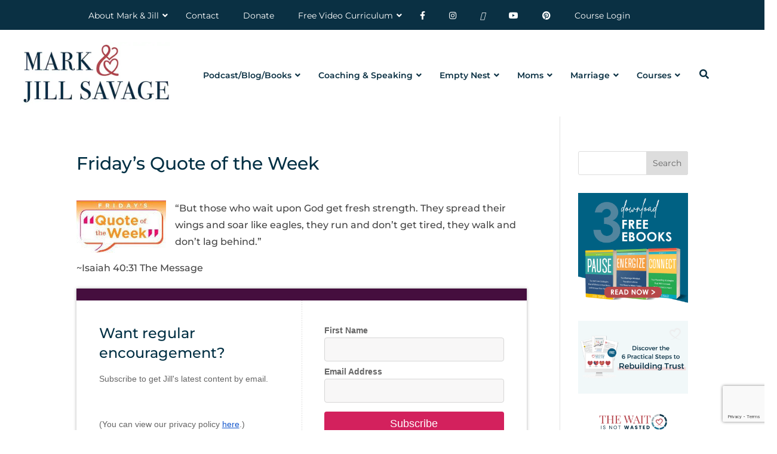

--- FILE ---
content_type: text/html; charset=utf-8
request_url: https://www.google.com/recaptcha/api2/anchor?ar=1&k=6LcibRkUAAAAAPja1nU7BgtXEF_GG3kfsaExbAlm&co=aHR0cHM6Ly9qaWxsc2F2YWdlLm9yZzo0NDM.&hl=en&v=7gg7H51Q-naNfhmCP3_R47ho&size=invisible&anchor-ms=20000&execute-ms=30000&cb=u9jp3dvwf0u9
body_size: 48837
content:
<!DOCTYPE HTML><html dir="ltr" lang="en"><head><meta http-equiv="Content-Type" content="text/html; charset=UTF-8">
<meta http-equiv="X-UA-Compatible" content="IE=edge">
<title>reCAPTCHA</title>
<style type="text/css">
/* cyrillic-ext */
@font-face {
  font-family: 'Roboto';
  font-style: normal;
  font-weight: 400;
  font-stretch: 100%;
  src: url(//fonts.gstatic.com/s/roboto/v48/KFO7CnqEu92Fr1ME7kSn66aGLdTylUAMa3GUBHMdazTgWw.woff2) format('woff2');
  unicode-range: U+0460-052F, U+1C80-1C8A, U+20B4, U+2DE0-2DFF, U+A640-A69F, U+FE2E-FE2F;
}
/* cyrillic */
@font-face {
  font-family: 'Roboto';
  font-style: normal;
  font-weight: 400;
  font-stretch: 100%;
  src: url(//fonts.gstatic.com/s/roboto/v48/KFO7CnqEu92Fr1ME7kSn66aGLdTylUAMa3iUBHMdazTgWw.woff2) format('woff2');
  unicode-range: U+0301, U+0400-045F, U+0490-0491, U+04B0-04B1, U+2116;
}
/* greek-ext */
@font-face {
  font-family: 'Roboto';
  font-style: normal;
  font-weight: 400;
  font-stretch: 100%;
  src: url(//fonts.gstatic.com/s/roboto/v48/KFO7CnqEu92Fr1ME7kSn66aGLdTylUAMa3CUBHMdazTgWw.woff2) format('woff2');
  unicode-range: U+1F00-1FFF;
}
/* greek */
@font-face {
  font-family: 'Roboto';
  font-style: normal;
  font-weight: 400;
  font-stretch: 100%;
  src: url(//fonts.gstatic.com/s/roboto/v48/KFO7CnqEu92Fr1ME7kSn66aGLdTylUAMa3-UBHMdazTgWw.woff2) format('woff2');
  unicode-range: U+0370-0377, U+037A-037F, U+0384-038A, U+038C, U+038E-03A1, U+03A3-03FF;
}
/* math */
@font-face {
  font-family: 'Roboto';
  font-style: normal;
  font-weight: 400;
  font-stretch: 100%;
  src: url(//fonts.gstatic.com/s/roboto/v48/KFO7CnqEu92Fr1ME7kSn66aGLdTylUAMawCUBHMdazTgWw.woff2) format('woff2');
  unicode-range: U+0302-0303, U+0305, U+0307-0308, U+0310, U+0312, U+0315, U+031A, U+0326-0327, U+032C, U+032F-0330, U+0332-0333, U+0338, U+033A, U+0346, U+034D, U+0391-03A1, U+03A3-03A9, U+03B1-03C9, U+03D1, U+03D5-03D6, U+03F0-03F1, U+03F4-03F5, U+2016-2017, U+2034-2038, U+203C, U+2040, U+2043, U+2047, U+2050, U+2057, U+205F, U+2070-2071, U+2074-208E, U+2090-209C, U+20D0-20DC, U+20E1, U+20E5-20EF, U+2100-2112, U+2114-2115, U+2117-2121, U+2123-214F, U+2190, U+2192, U+2194-21AE, U+21B0-21E5, U+21F1-21F2, U+21F4-2211, U+2213-2214, U+2216-22FF, U+2308-230B, U+2310, U+2319, U+231C-2321, U+2336-237A, U+237C, U+2395, U+239B-23B7, U+23D0, U+23DC-23E1, U+2474-2475, U+25AF, U+25B3, U+25B7, U+25BD, U+25C1, U+25CA, U+25CC, U+25FB, U+266D-266F, U+27C0-27FF, U+2900-2AFF, U+2B0E-2B11, U+2B30-2B4C, U+2BFE, U+3030, U+FF5B, U+FF5D, U+1D400-1D7FF, U+1EE00-1EEFF;
}
/* symbols */
@font-face {
  font-family: 'Roboto';
  font-style: normal;
  font-weight: 400;
  font-stretch: 100%;
  src: url(//fonts.gstatic.com/s/roboto/v48/KFO7CnqEu92Fr1ME7kSn66aGLdTylUAMaxKUBHMdazTgWw.woff2) format('woff2');
  unicode-range: U+0001-000C, U+000E-001F, U+007F-009F, U+20DD-20E0, U+20E2-20E4, U+2150-218F, U+2190, U+2192, U+2194-2199, U+21AF, U+21E6-21F0, U+21F3, U+2218-2219, U+2299, U+22C4-22C6, U+2300-243F, U+2440-244A, U+2460-24FF, U+25A0-27BF, U+2800-28FF, U+2921-2922, U+2981, U+29BF, U+29EB, U+2B00-2BFF, U+4DC0-4DFF, U+FFF9-FFFB, U+10140-1018E, U+10190-1019C, U+101A0, U+101D0-101FD, U+102E0-102FB, U+10E60-10E7E, U+1D2C0-1D2D3, U+1D2E0-1D37F, U+1F000-1F0FF, U+1F100-1F1AD, U+1F1E6-1F1FF, U+1F30D-1F30F, U+1F315, U+1F31C, U+1F31E, U+1F320-1F32C, U+1F336, U+1F378, U+1F37D, U+1F382, U+1F393-1F39F, U+1F3A7-1F3A8, U+1F3AC-1F3AF, U+1F3C2, U+1F3C4-1F3C6, U+1F3CA-1F3CE, U+1F3D4-1F3E0, U+1F3ED, U+1F3F1-1F3F3, U+1F3F5-1F3F7, U+1F408, U+1F415, U+1F41F, U+1F426, U+1F43F, U+1F441-1F442, U+1F444, U+1F446-1F449, U+1F44C-1F44E, U+1F453, U+1F46A, U+1F47D, U+1F4A3, U+1F4B0, U+1F4B3, U+1F4B9, U+1F4BB, U+1F4BF, U+1F4C8-1F4CB, U+1F4D6, U+1F4DA, U+1F4DF, U+1F4E3-1F4E6, U+1F4EA-1F4ED, U+1F4F7, U+1F4F9-1F4FB, U+1F4FD-1F4FE, U+1F503, U+1F507-1F50B, U+1F50D, U+1F512-1F513, U+1F53E-1F54A, U+1F54F-1F5FA, U+1F610, U+1F650-1F67F, U+1F687, U+1F68D, U+1F691, U+1F694, U+1F698, U+1F6AD, U+1F6B2, U+1F6B9-1F6BA, U+1F6BC, U+1F6C6-1F6CF, U+1F6D3-1F6D7, U+1F6E0-1F6EA, U+1F6F0-1F6F3, U+1F6F7-1F6FC, U+1F700-1F7FF, U+1F800-1F80B, U+1F810-1F847, U+1F850-1F859, U+1F860-1F887, U+1F890-1F8AD, U+1F8B0-1F8BB, U+1F8C0-1F8C1, U+1F900-1F90B, U+1F93B, U+1F946, U+1F984, U+1F996, U+1F9E9, U+1FA00-1FA6F, U+1FA70-1FA7C, U+1FA80-1FA89, U+1FA8F-1FAC6, U+1FACE-1FADC, U+1FADF-1FAE9, U+1FAF0-1FAF8, U+1FB00-1FBFF;
}
/* vietnamese */
@font-face {
  font-family: 'Roboto';
  font-style: normal;
  font-weight: 400;
  font-stretch: 100%;
  src: url(//fonts.gstatic.com/s/roboto/v48/KFO7CnqEu92Fr1ME7kSn66aGLdTylUAMa3OUBHMdazTgWw.woff2) format('woff2');
  unicode-range: U+0102-0103, U+0110-0111, U+0128-0129, U+0168-0169, U+01A0-01A1, U+01AF-01B0, U+0300-0301, U+0303-0304, U+0308-0309, U+0323, U+0329, U+1EA0-1EF9, U+20AB;
}
/* latin-ext */
@font-face {
  font-family: 'Roboto';
  font-style: normal;
  font-weight: 400;
  font-stretch: 100%;
  src: url(//fonts.gstatic.com/s/roboto/v48/KFO7CnqEu92Fr1ME7kSn66aGLdTylUAMa3KUBHMdazTgWw.woff2) format('woff2');
  unicode-range: U+0100-02BA, U+02BD-02C5, U+02C7-02CC, U+02CE-02D7, U+02DD-02FF, U+0304, U+0308, U+0329, U+1D00-1DBF, U+1E00-1E9F, U+1EF2-1EFF, U+2020, U+20A0-20AB, U+20AD-20C0, U+2113, U+2C60-2C7F, U+A720-A7FF;
}
/* latin */
@font-face {
  font-family: 'Roboto';
  font-style: normal;
  font-weight: 400;
  font-stretch: 100%;
  src: url(//fonts.gstatic.com/s/roboto/v48/KFO7CnqEu92Fr1ME7kSn66aGLdTylUAMa3yUBHMdazQ.woff2) format('woff2');
  unicode-range: U+0000-00FF, U+0131, U+0152-0153, U+02BB-02BC, U+02C6, U+02DA, U+02DC, U+0304, U+0308, U+0329, U+2000-206F, U+20AC, U+2122, U+2191, U+2193, U+2212, U+2215, U+FEFF, U+FFFD;
}
/* cyrillic-ext */
@font-face {
  font-family: 'Roboto';
  font-style: normal;
  font-weight: 500;
  font-stretch: 100%;
  src: url(//fonts.gstatic.com/s/roboto/v48/KFO7CnqEu92Fr1ME7kSn66aGLdTylUAMa3GUBHMdazTgWw.woff2) format('woff2');
  unicode-range: U+0460-052F, U+1C80-1C8A, U+20B4, U+2DE0-2DFF, U+A640-A69F, U+FE2E-FE2F;
}
/* cyrillic */
@font-face {
  font-family: 'Roboto';
  font-style: normal;
  font-weight: 500;
  font-stretch: 100%;
  src: url(//fonts.gstatic.com/s/roboto/v48/KFO7CnqEu92Fr1ME7kSn66aGLdTylUAMa3iUBHMdazTgWw.woff2) format('woff2');
  unicode-range: U+0301, U+0400-045F, U+0490-0491, U+04B0-04B1, U+2116;
}
/* greek-ext */
@font-face {
  font-family: 'Roboto';
  font-style: normal;
  font-weight: 500;
  font-stretch: 100%;
  src: url(//fonts.gstatic.com/s/roboto/v48/KFO7CnqEu92Fr1ME7kSn66aGLdTylUAMa3CUBHMdazTgWw.woff2) format('woff2');
  unicode-range: U+1F00-1FFF;
}
/* greek */
@font-face {
  font-family: 'Roboto';
  font-style: normal;
  font-weight: 500;
  font-stretch: 100%;
  src: url(//fonts.gstatic.com/s/roboto/v48/KFO7CnqEu92Fr1ME7kSn66aGLdTylUAMa3-UBHMdazTgWw.woff2) format('woff2');
  unicode-range: U+0370-0377, U+037A-037F, U+0384-038A, U+038C, U+038E-03A1, U+03A3-03FF;
}
/* math */
@font-face {
  font-family: 'Roboto';
  font-style: normal;
  font-weight: 500;
  font-stretch: 100%;
  src: url(//fonts.gstatic.com/s/roboto/v48/KFO7CnqEu92Fr1ME7kSn66aGLdTylUAMawCUBHMdazTgWw.woff2) format('woff2');
  unicode-range: U+0302-0303, U+0305, U+0307-0308, U+0310, U+0312, U+0315, U+031A, U+0326-0327, U+032C, U+032F-0330, U+0332-0333, U+0338, U+033A, U+0346, U+034D, U+0391-03A1, U+03A3-03A9, U+03B1-03C9, U+03D1, U+03D5-03D6, U+03F0-03F1, U+03F4-03F5, U+2016-2017, U+2034-2038, U+203C, U+2040, U+2043, U+2047, U+2050, U+2057, U+205F, U+2070-2071, U+2074-208E, U+2090-209C, U+20D0-20DC, U+20E1, U+20E5-20EF, U+2100-2112, U+2114-2115, U+2117-2121, U+2123-214F, U+2190, U+2192, U+2194-21AE, U+21B0-21E5, U+21F1-21F2, U+21F4-2211, U+2213-2214, U+2216-22FF, U+2308-230B, U+2310, U+2319, U+231C-2321, U+2336-237A, U+237C, U+2395, U+239B-23B7, U+23D0, U+23DC-23E1, U+2474-2475, U+25AF, U+25B3, U+25B7, U+25BD, U+25C1, U+25CA, U+25CC, U+25FB, U+266D-266F, U+27C0-27FF, U+2900-2AFF, U+2B0E-2B11, U+2B30-2B4C, U+2BFE, U+3030, U+FF5B, U+FF5D, U+1D400-1D7FF, U+1EE00-1EEFF;
}
/* symbols */
@font-face {
  font-family: 'Roboto';
  font-style: normal;
  font-weight: 500;
  font-stretch: 100%;
  src: url(//fonts.gstatic.com/s/roboto/v48/KFO7CnqEu92Fr1ME7kSn66aGLdTylUAMaxKUBHMdazTgWw.woff2) format('woff2');
  unicode-range: U+0001-000C, U+000E-001F, U+007F-009F, U+20DD-20E0, U+20E2-20E4, U+2150-218F, U+2190, U+2192, U+2194-2199, U+21AF, U+21E6-21F0, U+21F3, U+2218-2219, U+2299, U+22C4-22C6, U+2300-243F, U+2440-244A, U+2460-24FF, U+25A0-27BF, U+2800-28FF, U+2921-2922, U+2981, U+29BF, U+29EB, U+2B00-2BFF, U+4DC0-4DFF, U+FFF9-FFFB, U+10140-1018E, U+10190-1019C, U+101A0, U+101D0-101FD, U+102E0-102FB, U+10E60-10E7E, U+1D2C0-1D2D3, U+1D2E0-1D37F, U+1F000-1F0FF, U+1F100-1F1AD, U+1F1E6-1F1FF, U+1F30D-1F30F, U+1F315, U+1F31C, U+1F31E, U+1F320-1F32C, U+1F336, U+1F378, U+1F37D, U+1F382, U+1F393-1F39F, U+1F3A7-1F3A8, U+1F3AC-1F3AF, U+1F3C2, U+1F3C4-1F3C6, U+1F3CA-1F3CE, U+1F3D4-1F3E0, U+1F3ED, U+1F3F1-1F3F3, U+1F3F5-1F3F7, U+1F408, U+1F415, U+1F41F, U+1F426, U+1F43F, U+1F441-1F442, U+1F444, U+1F446-1F449, U+1F44C-1F44E, U+1F453, U+1F46A, U+1F47D, U+1F4A3, U+1F4B0, U+1F4B3, U+1F4B9, U+1F4BB, U+1F4BF, U+1F4C8-1F4CB, U+1F4D6, U+1F4DA, U+1F4DF, U+1F4E3-1F4E6, U+1F4EA-1F4ED, U+1F4F7, U+1F4F9-1F4FB, U+1F4FD-1F4FE, U+1F503, U+1F507-1F50B, U+1F50D, U+1F512-1F513, U+1F53E-1F54A, U+1F54F-1F5FA, U+1F610, U+1F650-1F67F, U+1F687, U+1F68D, U+1F691, U+1F694, U+1F698, U+1F6AD, U+1F6B2, U+1F6B9-1F6BA, U+1F6BC, U+1F6C6-1F6CF, U+1F6D3-1F6D7, U+1F6E0-1F6EA, U+1F6F0-1F6F3, U+1F6F7-1F6FC, U+1F700-1F7FF, U+1F800-1F80B, U+1F810-1F847, U+1F850-1F859, U+1F860-1F887, U+1F890-1F8AD, U+1F8B0-1F8BB, U+1F8C0-1F8C1, U+1F900-1F90B, U+1F93B, U+1F946, U+1F984, U+1F996, U+1F9E9, U+1FA00-1FA6F, U+1FA70-1FA7C, U+1FA80-1FA89, U+1FA8F-1FAC6, U+1FACE-1FADC, U+1FADF-1FAE9, U+1FAF0-1FAF8, U+1FB00-1FBFF;
}
/* vietnamese */
@font-face {
  font-family: 'Roboto';
  font-style: normal;
  font-weight: 500;
  font-stretch: 100%;
  src: url(//fonts.gstatic.com/s/roboto/v48/KFO7CnqEu92Fr1ME7kSn66aGLdTylUAMa3OUBHMdazTgWw.woff2) format('woff2');
  unicode-range: U+0102-0103, U+0110-0111, U+0128-0129, U+0168-0169, U+01A0-01A1, U+01AF-01B0, U+0300-0301, U+0303-0304, U+0308-0309, U+0323, U+0329, U+1EA0-1EF9, U+20AB;
}
/* latin-ext */
@font-face {
  font-family: 'Roboto';
  font-style: normal;
  font-weight: 500;
  font-stretch: 100%;
  src: url(//fonts.gstatic.com/s/roboto/v48/KFO7CnqEu92Fr1ME7kSn66aGLdTylUAMa3KUBHMdazTgWw.woff2) format('woff2');
  unicode-range: U+0100-02BA, U+02BD-02C5, U+02C7-02CC, U+02CE-02D7, U+02DD-02FF, U+0304, U+0308, U+0329, U+1D00-1DBF, U+1E00-1E9F, U+1EF2-1EFF, U+2020, U+20A0-20AB, U+20AD-20C0, U+2113, U+2C60-2C7F, U+A720-A7FF;
}
/* latin */
@font-face {
  font-family: 'Roboto';
  font-style: normal;
  font-weight: 500;
  font-stretch: 100%;
  src: url(//fonts.gstatic.com/s/roboto/v48/KFO7CnqEu92Fr1ME7kSn66aGLdTylUAMa3yUBHMdazQ.woff2) format('woff2');
  unicode-range: U+0000-00FF, U+0131, U+0152-0153, U+02BB-02BC, U+02C6, U+02DA, U+02DC, U+0304, U+0308, U+0329, U+2000-206F, U+20AC, U+2122, U+2191, U+2193, U+2212, U+2215, U+FEFF, U+FFFD;
}
/* cyrillic-ext */
@font-face {
  font-family: 'Roboto';
  font-style: normal;
  font-weight: 900;
  font-stretch: 100%;
  src: url(//fonts.gstatic.com/s/roboto/v48/KFO7CnqEu92Fr1ME7kSn66aGLdTylUAMa3GUBHMdazTgWw.woff2) format('woff2');
  unicode-range: U+0460-052F, U+1C80-1C8A, U+20B4, U+2DE0-2DFF, U+A640-A69F, U+FE2E-FE2F;
}
/* cyrillic */
@font-face {
  font-family: 'Roboto';
  font-style: normal;
  font-weight: 900;
  font-stretch: 100%;
  src: url(//fonts.gstatic.com/s/roboto/v48/KFO7CnqEu92Fr1ME7kSn66aGLdTylUAMa3iUBHMdazTgWw.woff2) format('woff2');
  unicode-range: U+0301, U+0400-045F, U+0490-0491, U+04B0-04B1, U+2116;
}
/* greek-ext */
@font-face {
  font-family: 'Roboto';
  font-style: normal;
  font-weight: 900;
  font-stretch: 100%;
  src: url(//fonts.gstatic.com/s/roboto/v48/KFO7CnqEu92Fr1ME7kSn66aGLdTylUAMa3CUBHMdazTgWw.woff2) format('woff2');
  unicode-range: U+1F00-1FFF;
}
/* greek */
@font-face {
  font-family: 'Roboto';
  font-style: normal;
  font-weight: 900;
  font-stretch: 100%;
  src: url(//fonts.gstatic.com/s/roboto/v48/KFO7CnqEu92Fr1ME7kSn66aGLdTylUAMa3-UBHMdazTgWw.woff2) format('woff2');
  unicode-range: U+0370-0377, U+037A-037F, U+0384-038A, U+038C, U+038E-03A1, U+03A3-03FF;
}
/* math */
@font-face {
  font-family: 'Roboto';
  font-style: normal;
  font-weight: 900;
  font-stretch: 100%;
  src: url(//fonts.gstatic.com/s/roboto/v48/KFO7CnqEu92Fr1ME7kSn66aGLdTylUAMawCUBHMdazTgWw.woff2) format('woff2');
  unicode-range: U+0302-0303, U+0305, U+0307-0308, U+0310, U+0312, U+0315, U+031A, U+0326-0327, U+032C, U+032F-0330, U+0332-0333, U+0338, U+033A, U+0346, U+034D, U+0391-03A1, U+03A3-03A9, U+03B1-03C9, U+03D1, U+03D5-03D6, U+03F0-03F1, U+03F4-03F5, U+2016-2017, U+2034-2038, U+203C, U+2040, U+2043, U+2047, U+2050, U+2057, U+205F, U+2070-2071, U+2074-208E, U+2090-209C, U+20D0-20DC, U+20E1, U+20E5-20EF, U+2100-2112, U+2114-2115, U+2117-2121, U+2123-214F, U+2190, U+2192, U+2194-21AE, U+21B0-21E5, U+21F1-21F2, U+21F4-2211, U+2213-2214, U+2216-22FF, U+2308-230B, U+2310, U+2319, U+231C-2321, U+2336-237A, U+237C, U+2395, U+239B-23B7, U+23D0, U+23DC-23E1, U+2474-2475, U+25AF, U+25B3, U+25B7, U+25BD, U+25C1, U+25CA, U+25CC, U+25FB, U+266D-266F, U+27C0-27FF, U+2900-2AFF, U+2B0E-2B11, U+2B30-2B4C, U+2BFE, U+3030, U+FF5B, U+FF5D, U+1D400-1D7FF, U+1EE00-1EEFF;
}
/* symbols */
@font-face {
  font-family: 'Roboto';
  font-style: normal;
  font-weight: 900;
  font-stretch: 100%;
  src: url(//fonts.gstatic.com/s/roboto/v48/KFO7CnqEu92Fr1ME7kSn66aGLdTylUAMaxKUBHMdazTgWw.woff2) format('woff2');
  unicode-range: U+0001-000C, U+000E-001F, U+007F-009F, U+20DD-20E0, U+20E2-20E4, U+2150-218F, U+2190, U+2192, U+2194-2199, U+21AF, U+21E6-21F0, U+21F3, U+2218-2219, U+2299, U+22C4-22C6, U+2300-243F, U+2440-244A, U+2460-24FF, U+25A0-27BF, U+2800-28FF, U+2921-2922, U+2981, U+29BF, U+29EB, U+2B00-2BFF, U+4DC0-4DFF, U+FFF9-FFFB, U+10140-1018E, U+10190-1019C, U+101A0, U+101D0-101FD, U+102E0-102FB, U+10E60-10E7E, U+1D2C0-1D2D3, U+1D2E0-1D37F, U+1F000-1F0FF, U+1F100-1F1AD, U+1F1E6-1F1FF, U+1F30D-1F30F, U+1F315, U+1F31C, U+1F31E, U+1F320-1F32C, U+1F336, U+1F378, U+1F37D, U+1F382, U+1F393-1F39F, U+1F3A7-1F3A8, U+1F3AC-1F3AF, U+1F3C2, U+1F3C4-1F3C6, U+1F3CA-1F3CE, U+1F3D4-1F3E0, U+1F3ED, U+1F3F1-1F3F3, U+1F3F5-1F3F7, U+1F408, U+1F415, U+1F41F, U+1F426, U+1F43F, U+1F441-1F442, U+1F444, U+1F446-1F449, U+1F44C-1F44E, U+1F453, U+1F46A, U+1F47D, U+1F4A3, U+1F4B0, U+1F4B3, U+1F4B9, U+1F4BB, U+1F4BF, U+1F4C8-1F4CB, U+1F4D6, U+1F4DA, U+1F4DF, U+1F4E3-1F4E6, U+1F4EA-1F4ED, U+1F4F7, U+1F4F9-1F4FB, U+1F4FD-1F4FE, U+1F503, U+1F507-1F50B, U+1F50D, U+1F512-1F513, U+1F53E-1F54A, U+1F54F-1F5FA, U+1F610, U+1F650-1F67F, U+1F687, U+1F68D, U+1F691, U+1F694, U+1F698, U+1F6AD, U+1F6B2, U+1F6B9-1F6BA, U+1F6BC, U+1F6C6-1F6CF, U+1F6D3-1F6D7, U+1F6E0-1F6EA, U+1F6F0-1F6F3, U+1F6F7-1F6FC, U+1F700-1F7FF, U+1F800-1F80B, U+1F810-1F847, U+1F850-1F859, U+1F860-1F887, U+1F890-1F8AD, U+1F8B0-1F8BB, U+1F8C0-1F8C1, U+1F900-1F90B, U+1F93B, U+1F946, U+1F984, U+1F996, U+1F9E9, U+1FA00-1FA6F, U+1FA70-1FA7C, U+1FA80-1FA89, U+1FA8F-1FAC6, U+1FACE-1FADC, U+1FADF-1FAE9, U+1FAF0-1FAF8, U+1FB00-1FBFF;
}
/* vietnamese */
@font-face {
  font-family: 'Roboto';
  font-style: normal;
  font-weight: 900;
  font-stretch: 100%;
  src: url(//fonts.gstatic.com/s/roboto/v48/KFO7CnqEu92Fr1ME7kSn66aGLdTylUAMa3OUBHMdazTgWw.woff2) format('woff2');
  unicode-range: U+0102-0103, U+0110-0111, U+0128-0129, U+0168-0169, U+01A0-01A1, U+01AF-01B0, U+0300-0301, U+0303-0304, U+0308-0309, U+0323, U+0329, U+1EA0-1EF9, U+20AB;
}
/* latin-ext */
@font-face {
  font-family: 'Roboto';
  font-style: normal;
  font-weight: 900;
  font-stretch: 100%;
  src: url(//fonts.gstatic.com/s/roboto/v48/KFO7CnqEu92Fr1ME7kSn66aGLdTylUAMa3KUBHMdazTgWw.woff2) format('woff2');
  unicode-range: U+0100-02BA, U+02BD-02C5, U+02C7-02CC, U+02CE-02D7, U+02DD-02FF, U+0304, U+0308, U+0329, U+1D00-1DBF, U+1E00-1E9F, U+1EF2-1EFF, U+2020, U+20A0-20AB, U+20AD-20C0, U+2113, U+2C60-2C7F, U+A720-A7FF;
}
/* latin */
@font-face {
  font-family: 'Roboto';
  font-style: normal;
  font-weight: 900;
  font-stretch: 100%;
  src: url(//fonts.gstatic.com/s/roboto/v48/KFO7CnqEu92Fr1ME7kSn66aGLdTylUAMa3yUBHMdazQ.woff2) format('woff2');
  unicode-range: U+0000-00FF, U+0131, U+0152-0153, U+02BB-02BC, U+02C6, U+02DA, U+02DC, U+0304, U+0308, U+0329, U+2000-206F, U+20AC, U+2122, U+2191, U+2193, U+2212, U+2215, U+FEFF, U+FFFD;
}

</style>
<link rel="stylesheet" type="text/css" href="https://www.gstatic.com/recaptcha/releases/7gg7H51Q-naNfhmCP3_R47ho/styles__ltr.css">
<script nonce="0l7Kvlim2OUcEyV2Uiq3Vg" type="text/javascript">window['__recaptcha_api'] = 'https://www.google.com/recaptcha/api2/';</script>
<script type="text/javascript" src="https://www.gstatic.com/recaptcha/releases/7gg7H51Q-naNfhmCP3_R47ho/recaptcha__en.js" nonce="0l7Kvlim2OUcEyV2Uiq3Vg">
      
    </script></head>
<body><div id="rc-anchor-alert" class="rc-anchor-alert"></div>
<input type="hidden" id="recaptcha-token" value="[base64]">
<script type="text/javascript" nonce="0l7Kvlim2OUcEyV2Uiq3Vg">
      recaptcha.anchor.Main.init("[\x22ainput\x22,[\x22bgdata\x22,\x22\x22,\[base64]/[base64]/[base64]/[base64]/[base64]/[base64]/[base64]/[base64]/[base64]/[base64]\\u003d\x22,\[base64]\\u003d\\u003d\x22,\x22JsKzQcKDwpfCnioDKzTCrWDDp2ksw6wAw7PDqCt0YntRBsKgw4pMw6x4wrIYw7fDlyDCrTvClsKKwq/Dujg/ZsKfwpHDjxkTVsO7w47DlcKHw6vDokHCkVNUZ8OPFcKnA8KLw4fDn8KIDxl4wobCpsO/[base64]/[base64]/[base64]/QCTDlV3Cg3B0w7Q7XcKZX8Olw7nCicKiI2HDpMOJwq7DlsKiw5dMw5VFYsKawr7ChMKTw47DslTCt8KlHxx7bHPDgsOtwoYiGTQ1wo3DpEt7bcKww6M3esK0THDCry/[base64]/Ckk3DsMO1wonDpRbDp8K5wqRMDV/DlRdHwpJ2GsOUw50bwrs6O2fDjcObMcOvwrtXTR0nw6TCkMOWIwzClMOSw67DgEvDlcKCKlQ7wpBww6AyYsO6wpxEaRvCuUlgw70qbcOBUWrClizCrBnCoX56OcOsKcKxW8ODHMO2U8KCw5MTL153Ox/DucO7OTnDlsKQw7XDlT/CusOAw4BQSjPDnGnCpEldw5AMXsKha8OPwpU7fE0ZYsOiwptQL8OrRjXDrg/DnDceBAo4SsKUwoNfIMK9w79pwp5Dw4PChGtpwp5TUDbDjsOsYMODCjnDgDlzKmPDmU/[base64]/w4zDlCAYw7oAw4PCl8OdRXHCjsKKwozDkHbClxpLw5DCt8KcF8Oew4nCksOPwo19wpJIMcOiBcKaH8O2worCh8KLw5nDvlXCuRLDj8OsCsKQwqvCrcKJfsO/wqQpYjzCgRnDokpVwqvClht9w5DDgMOUKMO0U8OWOGPDq0nCl8OFOsOKwo9Vw7LCgsOIwpDDszMlRMOPD0bDnnfCklrCoWnDqm4FwpQdHMKDw4nDh8K1w7hlZk/CsWJHMAbCkcOjesKvWTVdw45UXsOhVcOKwpTCk8KoMQ7DjMKSwqjDsC0+wonCr8OaTcOnUMOFOz3CpMOoMMOgcQ8hw64RwqjCtsOwIMOOI8OEwoHCvBXCln4cw6TDtgPDqgVKw4vCu0osw6tQdk82w5Qnw419Lk/DvxfCkMKew4DCkU3Cj8KONMODEUpCMsKFE8OPwpDDk1DCvcOUAMKQOxTCjcKbwqjDisKPIDjCoMOAQMKzwpNMwozDt8OrwqbCjcOtZA/CqFzCuMKDw7Q2wqbCvsKDLxozIksXwp/Cg0RoOQ7CrX9RwrnDhMKSw58bA8O7w5F4wr95wqI1YALCrsKzwp5aecKvwo0Ef8KwwpdJwq/CojlINcKgwqfCoMOuw7JzwpnDmjXDgVQRDz0ZUGfDt8KNw7ZvZEEHw4jDmMKww7zCgE7Co8OEckYTwpHDlk4BFMKWwrPDk8O4WcOTL8O4wqvCp3pOG1rDqxbDgcOCwpDDr3fCqsOQPjHCmsKow4AEclPCq0XDgi/Dg3nCjwEkw4vDk0xmQhIzc8KbYzE0XyzCsMKNWngJW8KfFsO8woU/w6tBTsKzamg/woTCjsKyPTbDksKMCcKWw6BPw7kcRS1VwqbCtxXDojdBw5p9w5QRBsOxwqFKSDXCsMKceE4Uw5XDtMKJw73DrMOvwobDjVXDg0/Cn1HDoGzDqcK0QzHCmnU1W8K6w55vwqnCnETDkcOWAXnDoXHDoMOxXMOABsKuwqvCrnAHw44TwpcxKMKkwq1bwqzDpmnDrcKdKkbCkCoDYcOeMnvCnDkmPmVHRsKVwp/Cj8O4w5FQEkTCusKKSTobw6skSnnDvHDChcKxT8K6R8OPXcK9w7TCt1DDt0vDosKuw45vw61QBsKXwo3CrjrDokbDj1XDpknDvCvCm1/Dpy03fkbDpyUcbBdYAcO2Tx3DoMO9woXDj8K3wpgXw7oxw7vDg1TCmkFXd8KVGjAuaC/CtcOzFjvCusKKwqjDjDIEOnHCs8Oqwo1QVMOYwoYDwoBxIsOwdEstNMOLwqhjBV44w60DbcO3wostwox7FcOhaA3DpMO+w6sHw6/CscOKCMKpw7BLT8K+U3LDkUXCoXjCq1kiw4wkUSttZSzDuj51LcOTwo8cw5HClcOZw6jDhQkZcMOMSsO8BCVeJ8Kww5guworDtCpUwp9uwpZFw4DCtSV7HzRdG8K2wr/DuwLCu8KfwrXCmSzCpU3Dl0UEw63Dlj5Aw6HCkDodT8KiMmYVHMK4cMKlAn7DkcKUH8OLwpfDt8KlBhZAwpRWMA98w5IGwrnDlsOgwoDDlRTDs8Opw5heSMKBb0nDmcKUeEMgw6XCm2bCncOqKsKfWgYvAwrCpcOBw4jDmjXCmzTDjcKfwq88OcKxwo/[base64]/woPDrzhuawPDisOOecKQwrHDmMK2bsOkaMKTcl/DicKkwqjDkzVgw5PDscKzCMOVwohqOMO6wpXCnCdFG30AwrEhY27DmwQmw5zCkMK5wpkvwoDDncKQwpTCssK+N2/[base64]/Kk0/wokkBhsiw6/Dqhdrwrt4wrfDh8KVwpQROk8aQ8OMw41hwrQ4TTFVS8KKw5ozPE5lfkvChVbCnVsew5zCmRvDlcO/HjthfsKUw7jDvi3CjVksFTzCksKzwr0pw6BMJ8K3wobDjsKfwrPCuMOkwrLCpsKCBsO1w4vChD/CgMOWwr4FUMKTJl5kwrzDicORworCoF/DpVlOwqbDn2sfwqVMw4rCp8K9BgfDh8KYw74QwqnDmE4La0zCtn7Dt8K1wqrCqsK1DcKtwqRgAMKew7/Cj8O0X0/Dhk7Cq2NUwozDmzrCucKjHzxCI0rClMOdRcK0TQbCmyjCg8OuwoYDwonChiXDg0Juw4TDi2HCmBbDjsOeUMKIwpfDm1kRLVbDh20/CMOMZ8OCV3IAOE3DrWA2aH7CrTczw7ttwr7CkMO6dsOAwrvChsOfwrTCinl1ccKubUHCkiguw7bChcKccF0JTMObwqAxw4wZEAnDqsKzU8K/Y1/CoAbDnMKEw55VFWQ7XQx9woRWwrZxw4bDpsK8w4zCjxfCnwRMVsKmw6slJjTCl8OEwqVGIgVVwp49K8KDQQjCtCETw57DsS/Chmg8cmAOAR/Dmwkvw4/DrcOpPDN5B8KYwrhkH8Khw7TDu2UXMWUwfsOMUMKowrvCh8OrwqoQw6nDoBfDv8KPwrcuwo5Dw7wTHmXDtWhxw5zCsG7DlsK4BMKRwq0Cwr3DucKzZ8OCYsKMwp1EWE7DuDZ1IsK+QMKCQ8K/wowid17CncOkdcO3w7vCosOfwokBDiNYwpbCnMKhIsOPwoUOQXrCpwfCj8O1f8O3Ck83w6HCtsKsw6tjQ8KbwpkaMcOSw41RecKHw4ZJd8KmazIXwrREw53CrMKpwoHCmMOrZ8Oywq/CuHxxw5DConLCnsK0dcKuL8ObwqEACcK7WMKnw54xQMOMw5bDtsK6aW8Mw5J0I8OmwoJdw5NQwr7DvxLCmlbCicKAwr/CiMKjw4vCgTzCuMK8w5vCncOrYcOZY0gBeUR5CQXDulYGwrjCpzjCo8KUYxdSK8KGCybCph/Ck1nCt8OoFMK7bx7CssK/fTrCg8OdJcOyeEnCtEDDqwLDsU1kWcKRwpBRw4TCtsK2w6XCgnnCjWJpEUZ5MmBGf8K2BDEhw4/DscOLDiEAWcKnBwh9wobDi8OvwpBtw6/DgHLDsSHCm8OWKmDDjwh9EWpLB30Zw6Qhw7TCgH3Ci8OrwpzDonc8wr3CrGsVw6/DlgkBJUbCkErDu8KFw5USw5jCvsOLw5LDjMKxwrBVbzYvC8KvJ1YZwo7DgcOqL8KUPcOSH8Oow57CpTd8O8OGV8Krw7ZYw5/CgG3DtSDCp8KCwp7CizBYFcKcTBhoLlvCj8OYwrgNwovDjsKsIgjChgEZH8O0w6ddwqAfwoBqw4nDmcKraEjDuMK/[base64]/DiFXDgsOWPcKOX8Ohw5QWAsOGFcKMwpoGwojCusKDw5rDnibDgsOgacKKYwhIeEDDpMOKG8Oqw7DDncK0woRUw5XDohwYJU/[base64]/[base64]/wrXDkEjDq8KbMzoAw55deDLCm1ccwph+AcK4wqJxCMOnfz/ClzQdwqR5w5nDq2ArwrBqNsKaX0vDpVTCq3R5fhNkwrltwpXCrk50wrQdw6V5eyTCjMOWO8ORwoDDjUUSdBJcJxfDpsOjw4/DiMKbw49xTMOgV0NYwrjDqjdew6nDrsO4Fw/DnsK4wq5DEE3CkkNdw6kowpnCq1swVsOVTUFpw60ZBMKcwo9cwoJFB8OnccOuw41IDRHDr2HCnMKjEsKrFMKgGcKdw57CrsKpwpk+w4DCrB4Iw6/DrhrCimhRw4E6NsKZIn/ChMOswrzDrcO0b8KhW8ONEWExwrU6wqQnJcO3w6/DtzfDmh5RHMKqAMKEw7XCk8OxwpvDu8K/w4bCgcOcR8OkA10JKcK/cVrDr8Oiw582SwghHXPDq8KWw4nDpDNfw4Yew4MkWzfCiMOAw7nCgMKpwoFPaMKGwqzDonLDuMKoAg0MwoLDoF0gHMK3w4oMw6Yye8KuSSlIS2Bnw7hDw5jCugImwo3CtcKlJTrCmMKQw7DDlsOnwq3CpsKewqBqwod/[base64]/DusOzLMKYwrMVezzDlDc4w5vCs3MhCMKib8K6CwjCp8Khe8ONeMKTw51bwo3Cl3fClMKhb8KzYsOjw7IELcO5w69BwqjDmsOEbDN4cMK7w5FkXcKlRU/DpsOmw6tQYsOYwprCjR3CrlgRwrouwrJ6dMKDacK3OAzDkFlib8O/wpzDn8KHw4jDrcKKw4bDmg7CrWDCs8KdwrvCmcKZw67CnCvDg8K2FcKAS2nDlMO0wrTDvcOqw67CjcO+wpMPRcK+wpxVbAogwo4vwoIdVsO5w5TCqxzDiMKzw6/DjMOMMQ4Vw5A/wo/Dr8K0woFvSsKmQnnCssOiwrjCgMO8w5zCmQ7ChjXCh8Oew4LDisOIwoQYwotfGMOOwoUtwolLT8OJwoZNe8KYwp0aWsKCwpM9wrpUw5bCujzDmCzDuVPCj8OpEcKaw6sLw6/[base64]/[base64]/[base64]/CpsK+RXQ/LDdfOVdEwr/DqntpfMKWwrwcwoQwBMKhTcKMMsKCwqPDtsKONsKowoLCpcK/wrsbw7AOw6QoY8KCTB00wpPDoMOIwq7Cn8Olw4HDnUrCo33DsMOvwrwCwrrCj8KcQsKCwoplF8O7w4rCvQEWBcK9wrgKw5EDwr/Dm8KrwqBsP8O8ScK0wq/CiSLDkEfDsnxYb3sjXVDCusKRAMOYLkhtDGHDpCxfDg85w40gYXHDihsKBiDCmTZ4wqF4w5lbf8KTccOMwoPDiMOffMKVw5IVLzFAR8KWwrLDs8Oow7tIw4g4w4rDqcKqRsO/wp0hUsKAwowDw7PCucOQw7AfIMOFF8KgcsO+w7YCw4Rww7AGw4/Csy9Iw5rCscOawqxobcOIc33Ci8KvDDnClHzCjsK8wrDDlA4zw4LCjsOEaMO4XcKHwpV3WCByw5XDo8KowoAtdBTDvMKBwrLDhm1qw5/CtMOfcHPCr8KETTTDqsOyEjrCrQlHwrjCtizDgGhWwr5IZsK4CG55wpjDm8KUw63DqcKYw4nCumdAE8Oaw5/Ds8K7Gkw+w77DlWJRw6XDoVFMw6jDncODL3nDg2/Dl8KmL0Etw7jCr8KwwqQhwprCtMOswohIw7DCqMK1J3lzTywNd8KHwqTCtEB2w6YnJXjDlMO1asOBGMOcTyd0w4TDsgViw6/DkxnDtsK1wq8VYsK8wpF1XcOld8KVw7dUwp3DgMKyBzLCosKqwq7DssOMw6jDosObZQJGw7gYBijDksKqwp3Du8O2w5jCj8Krw5XCkyvCmV5Pw6rCp8KqFVZwSgrDtzp/wrTClsKhwr/DlFTDoMOpw44xwpPCgMKHw54UY8O+w53Cu2LCiR3DoGFQez7CkmsOUSkpwrF0LcOlWTg3UzjDmMKFw6Mjw7l8w7DDkh/DhEDDi8K9wrbClcKXwogPLMODTMObB2dVMcOhw4zCmzdGM3/[base64]/[base64]/Dh3DDo8OiajlmwqlZHxLCtGhlXMKLHsK1wqnChArCrcKqwoHCvcO7OMOIGiLCkAM7w6vChm3DpcOcw50xwqfDp8KhHgDDtFASwqbDqwZEIRDDoMOCwrobw5/DuCZBLsK/w5prwrnDuMKDw7/DqV0Jw43Ci8KQw7h0wpx+JMOgw73Ci8K9OsOPNsKJwqfCv8KWw5BYw5bCvcK9w59UXcKPZMOjCcOUw7rCnWbCnsONDjLDr0DCkWsfwp7CsMKbDMO7wrtnwrcvMHYywo8XLcK7w4ofETAzwrgIwrjCkBvDjsKCSWQ+w4LDtC1SNMKzwpLDrMO9wqrCmG3DrsKGWzlEwq/DsUJ/YcOswoR/[base64]/[base64]/VcOVZzdkwrPDksKFwrnDmMKlw53DqsKBw6dQw5zCsMOPccKxL8O8woYRwqsZwrN7Uk3CqcKXYcOqw6tLwr98wr0VEwd6w498wrRyKMODJFYdwpPDm8Ovwq/Co8O/WxHDgArDpD3CgmTCvsKPPsO7MhbDnsOhBcKEwqxzHDjDhV/DpwLDtQ8cwrTCqjU0wp3CksKqwplywp91CX3DoMKLwpo5OXEBccO5woPDv8KZYsOhEsKqwqYSHcO9w6nDnsKLIhtxw4jCgAVrcRViw4vCnMOJVsOPbxTCln9lwoVAGnvCvcOgw7NaYjJpDsOvwpg5JcKSFMKqwrREw75/ThfCgXxYwq/Ct8KVB3g7w4I/w7Q2b8K+w77CklvDg8KdSsOsw57CgCFYFgnDtcOEwrzCim/DtU1lw7VXOjLCi8Onw4FhY8OKB8OkC0UQw6XDoHYrw7JAUH/DqcOoI0YXwoVPwpzDosOSw6USwqvCqsODScKjw6UpbwFCLjtLZsOgPcOvwowzwpQZw68UQcOyRAp1Fzcyw4jDtHLDkMOqDykkdHsJw7vCgUAFQXpPCkDCjVHDjAMfZ38iwonDgE/ChThcd0AvSkIOHsKrwpEfcQ3DtcKAwrApwqYqf8OeL8KBPzBtX8ONwqxdwplQw7HCr8O9RcOPClrDvsOyb8KRwqLCrSZ1wonDs0DCiW/Cp8Oiw4vDlMOLw4UTw7UqMyMywqMFKyZJwrnDsMOUEcKJw7fClMKLw50mNsKzNhRUw6YXDcKGw6syw6VDf8O+w45Ww4AbwqbCs8O9IyXDnjDCl8O6w7zCjlRiH8KBw5PCthhIDzLDtzZOw4QEIsOJw4t0BH/Dr8KocigUw4xrNsOQw5jDk8KyEsKxSsKow7rDvcKgFzRIwrAvUcKTb8O8wrHDlHTCrsObw5LCsgU0V8ODADjDvAAYw59scFl/wp7CiXNFw5rCkcOywpMxc8KawoPDp8K/BMOhwoTDk8OFwpzChTrCkl5AQWLDgMKPJ2IrwpHDjcKXwrNHw4XCkMOowqfCiURofWNUwo88wpbCpT8gw4p6w6cww6/DgsKwQcObUMK8w4nDrcK9wrnCo3tRw4vChsOSHSQkNMKZCAXDvCvCpXvCgcOIfsKPw4XDu8OQeHnCg8O6w5wNIsK5w43Dtx7ClsKtMSfCimfDjzLDrEjCjMOGwrJAwrXCqW/CvwQQw68bwoVPFcODJcOww44iw7t4wrXCmw7Dq2sUwrjDigXCmA/DlDUqw4PDucKow7QECDnDnU3Dv8OAw5BgwojCoMKDwqbCoWrCmcKQwqbDgMOnw54sKCfDtnfCvS5bT2zDmh95w60mwpbCnHjCuhnCgMOvwrLCiRoGwqzDosK+wqk3a8OjwpNxbBLDmhl9ccKLw6pWw4/CtMOhw7nDvcOSd3XDjcKTwrjDtQ3DtsKDZcKcw6jCj8KowqXChShHE8KSZlVOw4BNw60rwpAYwqkcwqrCgB0IC8OBw7FBw6JAdkwNwq/Cux7Do8Kmw6rDpTHDtMO9w6nDl8OmTG5vOk5sEE0DdMO7w6jDg8Kvw5RFLR4gHMKUwoQObEvCsQhPP0DDqmMONwkiwq/DmcKAN21ow4Rgw7dHwpjDqQbDiMO7ESfDoMOkw448w5QhwqN+w4PCrCQYJ8KzXsKowoF2w61qLcO3RwQAA0XDjCbDj8OVwrfDvH5aw5LClEzDnMKHVnbCh8OlCcOiw6IDH2/CkXkTbhLDqsKlScO4wqwewqF5Ayl4w5HCnsOZJsK1wpxGwqnCpMKlFsOGezggwo5+c8ONwozDmgvCoMOESsOMFVzDlHhsBMOzwoQcw5/DncOKDXplMnRrwqZlw7ACGsKrwoUzwq/[base64]/Dk3vDlMK/w47CmhA4eg9ucQZOw5YMw57CnCl0wozDhyvCqVfDlMKZBMOnScOWwqFaPR/DhsKvMUXDoMOBw5nDtDjDrkM4wobCvjUqwonDpAfCj8Ouw6R+wrzDs8Oow4Z4wpUvwo91w6FqGcOwOcKFCWHDh8OlNXJXIsKQw64vw77DuGrCvhgqwrvCocOxw6Z0A8K/LyXDsMO1a8OscAbCkXfCvMK4aiZRJDnDusOaXGrCvcOawqfCginCswbDl8Kkwrd1d2UCEMOgYlNHwoQOw5dFb8K/w4lqb37DncO+w5HDmsKgYMOXwq0XRx7CrXHCgsKEZMOrw7nDkcKKw6PCucKkwpfCrnRNwrIzdn3CtyNVZk3DqSPCvMKIw6TDt2ErwpV1w5MuwrM/cMOaZsO/HwvDiMKPw7B8CWN5IMKYdSd6acONwrVNNMKtL8Oxa8OlRAPDpT16F8OIwrAbwqbDl8K0wpvDmMK+QWUMwodBe8ONwobDqcOVAcKaAMKUw55Ow59HwqHDqVrCh8KQNXoEUF/DuiHCuG44LVwkRWXDrkvDu1/Dm8O2BS07U8KvwpHDiWnDlzfDpMKYwp3CvcOkwrYUw7NQJynDsnDCm2PDp1PDiVrCjsOXPsKUb8K5w6TDq2kGRFHCp8O0woItw65bcGTCuUdnXhNjw4FwRh5Gw5cDw5PDj8OMwrltbMKSwpV/JmpqUnrDmMKDMMODesOiTyVqwqZXKsKQY15Cwrsdw6kfw6rCvsKAwpw1MxLDp8KJw7rDkA1GIglXacKXGl/DvsKYwpEGVMKwV3kXPMObWsOhwqkfCj8HdMOHHS7CrSPDm8OYwpjDjsKkX8ONw4BTw7LCpcKEQSrCnMKoc8OUYzZPCMO0CG/CpkU1w5/DmATDt1TCtyXDpRjDsXEQwr/DqiLDp8OjfxshKcKUwot2w7Zyw7/DokQLwqprcsO+dQnCn8KoGcOLRlvCmTnDhRsiGGooWcOqacKZw7Awwp1bM8ODw4XDuG0sYwjDnMK7wo8GPcOCBmbDhcOZwoDCsMKfwrFbw5NQeX8WBHbDjzLDp2vDpk/CpMKXYcOVd8OwKXPDocOHDHvDiEB+SnDDvsKOKMOxwpgUE2IiS8KQasKGwrAocsKTw7jDvGogBEXCnEBbwrQ8wpHClVjDhAZmw4o+wq7CuV/[base64]/CscKdw5szw6/[base64]/CmMOMZsKRwqzDrMK4GyjDl8KLXQzCocO7wrPCm8OSwodpTsK8wqNrNAHCjXfDslfCisOaHsK1IMOdIWdYwqfDnjBywo/CrgNTX8Olw58yBEshwobDkcO9DMK1LRkZf27Dk8KLw5Vjw5nDtGjClHrCiwbDuz17woLDr8Kxw5V1PsOmw6HCvcOHwrgUfsOtwpPCi8OrE8KRbcOewqAaEgAbwpzDi0zCicKzY8Ouwp1SwopvQ8KkSsKEw7Ulw4obFFPDrhstwpTCmCcbw4gdPDjCncKMw4/CpwDDsjtpQ8OrUz/DucOhwpjCr8OYwpjCrls+IsK6wp8xfwvCkcOVwpcEMQ0Ww4bCi8OeE8ONw4BqbQbCucK3wqw7w7ZGQcKDw5/[base64]/wpJRw5jCoiBdwpVqw4ATWT7Dk8KFw5ZbO8KXwrrCvydsUcO4w4/DgX7CqTYuw4wbwpUREMOXUGMqworDrMOJFmRTw5EFw6DDgh5uw4/CoCo2cCvCtRASTMOuw5nDvG9nFMOWUE4/DcORMAEUwobCjcK5UijDhMOWwoTDvwAOwqvDpcOsw6tIw5fDuMOCG8OoET8vwrfCujrDvnEfwoPCtDlAwrrDvMK2d3lcGMKwOzNramzDuMKLccKYwr/DrsOYcl8TwpF4DsKifcO4LcOvLcOOGcKUwqLDm8O4KnLCkFEOw4zCrMK8TMKnw5xuw6TDmsO5KhFDYMOow7/Cn8OzSjYwfMKnw5BowqDDtXvCh8Ogwo1eVsKOU8OfHMK6wqrCu8O4X3J1w4Qvw54DwrDCpm/CtsOcOsOiw6PCiQQGwqBjwoVrwoxdwrnDv2HDonTCjER2w6fDssOtwoDCilvCosOgwqbDvBXCqEHDoBnDssKYRgzChA/DlMOYwpHChMKYK8KqXsO8DcOeG8OBw43CoMOVw4/CukU/IhwsVWJqW8KeIMONw4XDr8KkwqYbw7DDuFYbE8KoZxRUO8ODWGVIw5gXw7I5GMKWJ8OuKMKHKcOnO8KWwowrcFDDm8OWw50ZfcKDwotjw7DCg1/Cv8KIwpDCqcKVwo3DtcOrw5dOwpJne8OrwrtGeAzDv8O3J8KRw70TwoDCqX/[base64]/DjcKww7EkRRJ4cXkdZGxwacOLXgEMw4daw4jCp8OpwoJDHmtUwrIyChtYwrrDiMOpIXDCr1ZXFcK+FXN4ZMOdw5fDpsOjwq8TAMOfRGYGRcK0I8Oewq4EfMK9WAPCk8KLwp/DjMOAI8KqUSbDm8O1wqbCqQDCpsKjw5h/w4NSwrDDhcKVw54MMzcuScKJw4g5w4XCkwotwogaUsOkw505wqE1CsOHCsKFw5DDr8KLTcK1wq8Kw5/DoMKjJBwwMsK1JSLCusOawrxIw65mwpYYwrHDgMO4TcKKw57CisKAwrA4dVnDgcKbw4rCqMKcAgxnw4rDssKjOXrCosKjwqzDpsO/w4vCisOXw5wew6PChMKRbcO6SsKBES/DlXvCsMKJeD7Ch8OOwoXDh8O5NW5APlgcwqhDwpBlwpFBwpR1InXCplbDgBXCmGsCVcO1Lnthw5QQw4DDsQzCt8Olwp51TMK+fw/DnhzCkMK9VEjDnkzCtBUqTcO5cEQLZnrDl8Odw6Y0wqMudMO2wpnCvl7Dn8OGw6hywqbCrl7DlxEjQDnCpHUSfMKNMMKmJcO2bsOEM8OHRkbDm8KiI8OYwoLDi8KaCMKOw6VwJHDCoH3DrTjCkMOIw5NaMWnCtjnCm1RSwp9DwrN/w7FHc2N9w6o4JcOkwooBwqprQkTCmcOJwqzCmcO5wq5BVTjChE8TB8ONGcOvw6tQw6nCpcObMsKCwpXDo37CokjCjHfDpxfDkMKkVyXDoSl3YHnCmMOuwrnDvsK6wrnCh8OSwoTDmDxxZSJqwozDsBVdeFUDHH0SWMOIwoDCoDMuwq/Dqx1owphZZcOXOMOQwq7Cp8ObaAHDh8KTP1JewrXDksOOGwUYw4RmXcORwp3Dv8OPwoQsw41dwpHCscKvNsOSNko4O8K3wpYlwq7DrcKebcOHwr/DlHfDpsKqSsKtTsKlw6pyw5XDkS5Dw4LDi8Ouw4TDgkLCmMK5aMKzXWxKOBBLdgF/w6lKesKRAsOYw5XDtsOnwrXCuDXDjMK6UTbCim3DpcOywrBLSAk4wo0nw5ZewonDosOnw5DCvcOKdcKMUCYqw6pXw6VOwqAfwqzDpMOfS0/CsMOSUzrCiSrDlFnDh8OTwr/Do8OYd8K1WMO7w7g7K8OGD8OGw4ppWEfDq3jDscOaw5XDon42OMO4w6Q5EGAPa2A0w6HCvgvDuXo9bVHDl1TCkcKmw7bDmsORw5rCrmVsw5jDu1/Dt8Otw6fDoXVMw4hGKsO0w4PCh10swpDDpMKfw4JSwpfDv1bDl1DDsXbCicOAwoTDvyvDicKPX8O1RzzCsMO3QMKzSH5WcsOlQsOLw4/CisOpe8Kaw7HDqsKmWMOYwr16w4LDocKdw6xjS3PCjcO6w4NNRsOYdUvDtMO9KSfCrgstaMO1Hn/[base64]/CuMKfw6J3Lx5aw75Bw47Ch8O+w6ABAsOrwoPChTXDnjEaIMOBwqZYLMKoRE/DhsKhwo59wqDCnsKAchXDnMOKwpMLw4Y0w4DCogICXMKwGB1oX2jCvsKxFx0nwpjCksKEJ8O9w4rCoy8dKcOteMOBw5/Cn20oBVfCmmJ5Z8KgIcKvw6JWPiPChMOmDwZhR1pSQyZdL8OoP1DDph3DsE8BwqPDlFBQw6lAwofCjjvCjXZHW3bCvcOjR2LDuy0Dw5vDkC/[base64]/DiSYGwqvDlhLCvBQCwo3CiMKeO8K+BSPCjMKcwoofJMO9w6zDiw0IwoIyBsOkQ8ODw7/DncOaFsKEwrVeFsOnF8OGFTBEwobDvlXDmhrDtSnCq1/CuDxBQHcdckgow7nDnMObw65fasKPPcKSw6jDsS/[base64]/DnU0rYkxHw7TDvGIjwoJ/[base64]/SEbDh3PDu8K0YMObw6VQw7nDo3DDrMOHAjIbEcOiDsKfPUTCr8OHDBoPbsO4wpByHWHDgxNrwqMBMcKaOXo0w4nDnXnDsMOXwqU3H8OnwqPCsU0sw4APY8OZH0fChX7Dml9XbAbCq8O7w4DDkicxXGIQDMKwwrswwpZZw73DsWA2JATCvy7Dt8KWZS/DqsO3w6Rww5YXwoMUwqxqZcK2cUdcdMOxworCsEsfw6/DpcO7wr51QMKQJ8OMw7cywpvCkS3CtcK/w4fCjcO8w4x+wpvDi8K3chNqw63DmcKEw5kxUcOLRiYGwpkkYnbCk8OLw4ZBVsOoaXpIw7XChy5kOncnDsObw6fCsgZcwqcHRcKfGMKlwrvDo0vCpi7CusOBCcK0dCvCn8KbwrTCpEs/w5F4w4MkBcKywrA/UhLCmUgbVDpuQcKLwqDCsyxrVWkCwqTCsMKFTMOVwoXCvCHDlkXDtsOvwo0ddARYw6x7McKZLcO6w77CrEESVcOuwoENScOHwrTDmD3DgF/CvHoiXcOzw6E0wrYdwp5DckXCnsK0VV8BTsKcFk45wq4RMnrCjMKwwpMbccKJwrw3wp3DocKQw4I2w5vCg2bClsKxwpM0w4zCkMK0wqxHw7sPVcKIe8K7BDhZwp/[base64]/DoG7DgMOOwpTDtMOGCMOoGMKLAsOmwprCixTDuX9SwpbCrV9oKRhYwoULMEYmwqzCv2jDtsKtDMOSfcOkc8ODw7TCpcKgYsO5wovCpMOJQ8OWw77Dh8KNIAvDkm/DgVbDilBWWAkUwqTDhgHCg8O5w4LCn8Orwp5hF8Krwp9hEjp9wrx3w5Z6wqrDgh4ywoXCm1MpPMO7wrbChsOBb17CrMO/McOiIMKyNFMIaXfCsMKYaMKYw4B7w6/CiQ8swqI0w7vCscK1Z1pGSB8EwrPDsybCpUXCu07Dn8KeAMOmw5/[base64]/Dg0TDn8KXdsKLbcOUw5TDoBjDjMKMHSI0VxXCh8O8TlVQAkBDHMK8wp/[base64]/DosKwwrjDlcOSSl8wXH3Dp0Akwo/Diwc6O8OZSsKuwq/Dv8OCwrvDg8KHwoMfQ8ODwoTCv8K6eMK3w6IWVsK8wrvCo8OGWMOIG0vCkUDDqsOJw4UdcmF3JMKbwpjCt8OEwrlLw5AKwqQUwrgmw5gsw6MKAMK0KAUdw6/CuMKfwpPCuMODSicfwqvCn8O5wqpPdTTCrMOSw6IOVsKHKyIWd8OdPC5ZwplYHcOQUSR4fcOewoMebMOtXk3Cv2lHw4Z9woDCjMOkw5fCj1DCgsKUJ8Kkwr7ClcKzJhbDuMKkw5fCjyfDrUsZw7/[base64]/Ch8K2w71GBFjCjsKPw5FRw5jDm8O3IMKHN8K6w4rDksO4wrVmTMOiQ8KHVcOYwoACw4BgYmB9fT3Cv8KmBWfDn8Orw7Unw5XCmcOqTTrDjm9fwoHCrh42OmU7DMKIJ8KrQ2Vqw5vDhEJUw4zCiiZ4DMKzYRrDq8OdwoY/w5p0wpkww7bCrsKJwrrDlXjCnU1Aw4BFVMKBY2XDvMKnG8OzDFjDrBhBw6jCiXPDmsKhw5rCh3V5NDDCpsKkw6RlbcKXwqVBwpjDmh3DkhILw7Ibw7wkwqHDoStMw5EAKsKsegBdT3/Dl8O6fh/CvMKlwptcwop0w6rCpMO/w7ktKcOVw68bfjfDm8KCw6MwwoJ+YsOAwowBAMKiwobCoXjDj23CoMOOwo1QcnQkw7lhXMK5bF01wp4SG8KuwovCoGQ/[base64]/wpzDiMKMdMKkP8OodCbCqMK1w7XDhMK7w7ZOwqgeJwTCnDDDkB9dwqfDjnkALWvDlXtMVzo4w6fDu8KJw4NPw4jCo8OIAsO+CMKeIcOVC14Ow5nDlD/ClkzCpgTCjh3CvMKXI8KVRys+AxNTNcOUwpBKw4xlbcKRwqzDsnQsBD8AwqXCsUBSRD/ClRYXwpHCmyEeBcKbU8KTwpzCnVRuwoQ0wpPCpcKRwoTDpxMQwoEFw7M6w4XCpAJtwokAFwpLwq0+OcKUw5XDiWFOwrhjGMKAwr/CvMOWwpPDpTx/T3APPS/CusKXZhLDpQZ+X8O4PsOEwo45w5HDlcOsDGRhRsOfXMOJS8O3w78Wwq3DvMOHMMKxNMOHw5Z0ADVpw555wohreWYYH07Cs8KjSkzChcKwwo/DriXDvMK9w5bDrC0ICARtwpTCrsO3OUpFw4xZKX9/[base64]/DkMKzehw1fxNFbE0nZylzwqNawrXCqC4dw6URwoU0wr0Yw7Qzw4c+wpkYw7bDgijDhjhmw6/DimhrFiIxAUolwqU+N3MjCEvChsKNwrzDlG7Dnj/[base64]/DriLCpcKpBcO3w7vDlcOWw6DDhsKqw5bDohsCOWkCHMOXRSvDpzLCsgsJUHwfV8KYw7XDvcKkccKew50wScK1N8K6wpgHwpsIRsKLwpdTw5/CgEFxRyZew6LCq0jDo8O3M27CosOzwqczwq3DtBrDuQdiw78vNMOIw6c9wp1lcmPCncOyw6s1wrfCr3rCpk8vAV/Dq8K7IhQdw5o9wpVINiLDhzHDpsKLw44ow63DnWwAw7IkwqATIWfCrcKvwrIjwqM3wqRVwoxPw7NGwpsdcycdwoPCuA/DlcKCwpzDhFUeQMKxw7bCn8O3KWoZSinCl8KceHbDgsO7ccOowqPCpwVLIcKQwpAcKsK/[base64]/[base64]/CjcKPw7zDmWPDm8K7DlbCt8Kqf8Kcwog9DsK7aMOpw40cw4cNFDPCkifDm1ckTcKNJWbCmTHDuHcbRQtzw6YIwpJLwoRPw6bDrHfDs8KUw6QDXsK7I0XCgBAHwr3DiMOjX3xeSsO8H8KYc2/Dr8KNFAdHw6wQZMKqfsKsN3RgKMOmw5bDlV5ywrUCwqPCjWDCpBbCiydXU37CuMOVwqzCqcKJSmTCnsOufDU0HHQIw5bCjcKbNMKEHQnCmsK7NhhBUQQGw6A6csKCwrDCvMOcwr1GYsO9ekA8wovCpwcEacK5wo7DnUoqYSlnw7/DgsKAdcOgw7zCpCJDN8KgW3rDiV7CmFAkw7B3F8OYTcKrwrrCthzDkUwSI8OywrJJQcO7w7zDgMK6w7hUMGMWwoXDs8OCPSt2S2LDkxBeMMKabcK/f1tiw6XDvAXDosKmc8K0AMK5PcOyVMK5AcOSwpcTwrp0JjnDrgsGNWfDrgbDoRUXwrIaEmpLfSc8GSLCnMK3UsO8KsKew5rDvw/CgwjDrsOZw4PDrSxVw5LCq8O5w49EBsKvasO9wpvCgDbDqiDDmC0URsKydBHDgT9pF8Kew5www5BSSsKaYR4+w7nDnRlXeSQ7w6TDjMKFBwHCicO3wqDDrsOfwok/IV5Lwr7CicKQw7tcDMKjw6LDgcKaEMK/w4zDpsOlwrTCohVtKcKkwosCw6NyJ8O4wp7DhsKubCrCncKQDzjCkMKHXxLCncK2w7bDsDLDgEbDssOvwrIZw4TChcOqdH7Ds23DrHfDuMOdw77DlR/DjTBUwrsbf8OOQ8O8wrvDvWDDrEPDpQLCiUx3IENQwrEAwpTDhiU4cMOBF8O1w7NeVT8EwpoxVlbCmA3Dt8OywrnDhMKTwqAiwrdYw6wISMOdwqAGwoTDksK5woEcwrHCm8OEQMOfbMK+JcOuM2otw7YIwqZJZsORw5gCGB/[base64]/CjDzDvsO+V3DDlm/CnBHChA0oFMOGY8KsaMOVD8OEw6ZkEcKTYVw9wpxOMsOdwofClSlfPWVPKmoCw5nCo8Krw6A4K8K1Lj5JLyJ8IcKrBW8BMDN4VgFzwpNtS8Ozw6NzwpTDrsOKw790Qx0WMMOVw7whwpTDkMOoWsOlfsO4w5bCksK8IFEiwpbCnsKUYcK0dMKiwr/CusO1w5xJb3U4fMOUahE0EUo0w4PClsK+bVdLEWVFA8KowpJCw4s7w4A8woQ+w6vCu24QCMKPw4oiX8Ojwr/Dhw0pw6fDr2vCvcKqaEHCvsOASzg5w4hrwo50w6BqBMKWQcOJeGzCr8OKTMONWyZGBcK0wq0fw7p3CcK5eXA/wrXCu0wSWsKWEnbCjBDDq8KCw7PCs0BCf8KdLsKHOxXDqcODNWLCmcOPTGbCqcKWQ1/DpMKpCSLDtSzDtwXCvRXDvXvDjiIwwqbCkMOpUMKzw5wXwpEnwr7CksKJDV0HcnJ/wqbCl8Klw7QYw5PCslTCnwQYX2/CrMKmcxPDksKCH0nDlcKeRlvDhWvDu8OICSXDiQnDs8KNwrZWc8KSJElkw6QJwq/DnsKBw5RLWBoUw4fCvcKIHcKXw4nDjMOuwrskwoINEEdPLl7CncKvcVrCnMOVw5PCgj3CuRzCpsKzAMKew6hbw6/Cj1V3eygkw7bCiQ3DhMO3w47CqlpRwr8fwqQcTsOVwovDs8OUJMKHwpByw5dgw5gTaUpnACPCg1XDuWbDtsOnOMKBWTQsw5B0KcOxXzVfw67Dj8KxakvDtMKkN2JpSMKxEcO2a1TCqE0zw4Y/aXHCkFsvGXfDv8KpGMOBw6rDsH4Cw7xfw7o8wrHCuj0owqLDnsOCw6dzwqbDrcKdw5c3WMOdwqDDmhAZbMKQGcOJJlIow5JdWz/DtMKkTMKcw6RRTcKiXT3DrU3CtsK0wq3CkMK5wp59JsOxDMK5w4rCr8ODwq1jw5rDgyrCgMKKwpoBTQhcOispwofCncKGaMKda8KuI2/DnSPCrsKOw5sKwogOCMOzSjBFw4zCosKQb3RpZiXCisK1F0/[base64]/w4LCsDDCosKyRRbCpww/aCoVUcO6a8K8XD3DpS5Qwq8BCTLDgMKyw5DDksO9IARZw4bDv1USeyjCosKZw67CqMObwp7DncKFw6LCgcONwptQZULCtMKZLCECC8Ouw6Q2w7/Dv8O5w5vDoW7DpMKKwqvCm8KjwoICQsKtBWjDncKHcsKxZcO2w5zDpVBhwpNSwpEEdsKCBTfDpcKXw67CmH/DvsOPwr7Cu8OsCzIAw5LCmsKzwpPDnX11w5tEfsKiw49wKcONwq4swr5FYCNDYUHCjQ1RPQcRw79/w6zDoMKqw5PChRAUw4gSwrgxDQwsw5PDocKqU8OZcsOtK8O1TzNFw5FJwo3DmF3DrXrCuG8yesKqwoZyVMOmw7Fvw73DsGnDozg0wrPDnMK3wo/Ck8OXCMOJwofDjMKlwoYrSsKeTRptw6XChsOMwo7CvnQwBiEqLcKLPmzCq8KmWAfDtcKww6nCuMKaw7rCssOBWcONwqXDtcOgY8KdZsKiwrVRNAbCqVhlScKMwrnDuMK3WcOEQsOLw6I/[base64]/Cu8K4FlkTEEk1wo/CtMOuOnbCtV3DsmVDFMOlWMKuwro3wqDChcOVw7zCmsObwpk1HsKswqxeN8KAw4rCqn7CjsO2wp/CuGVqw4/CnFXCuwjCpMOSW3jDnDVzw5HCrlY0w4XDvsOyw4PDvifDu8OQw5lgw4fDjXDCiMOmNFwgwobDiD7Du8O1WcKRY8ODDz7CjQ9HfMKcUcO7Jg3DocOGwpBKWVnDtF11G8Kjw6rCmcOEQMK/ZMOpaMOpwrbCuFfCpk/CocKuJsO6w5NGwrLCghY5fxPDuVHCuA1iaks+wqDDiHfDv8K5NxTDg8KtSsKbD8K7NH7Co8KcwpbDj8O2AybCgkzDmE8qwp7DvsKnw7LCucKZwoRNRgrCn8KHwrFvEcOrw6TDkSzDhMOgwobDrVV0b8O0wqUmN8KKwqXCnFwqN3/DvWg+w5nDuMK9w5EAHhDCvhR0w5/CmGwbCHbDvUFLHcOswoFHJcOAKQRjw5XCkMKsw7/CnsOuw5PDhi/Dj8KLwrfDj1XDncO5w4XCuMKXw5cJPh3DjsKgw7/Dq8O3f0wmOTPDiMOTw7RAUcOxfMOnw4ZmecKjw71Pwr/Cp8Ojw7PDoMOBwrXCg1XCkCvDtn3DqsOAf8KvP8OEJcO7wrnDp8OpHybDtXlBw6A/[base64]/MsKyLMO9OcK4A8OBcmjDisOLwqRnKhTCqVpkw4nCknchwrNzOyVKw61wwodOw4HDg8OdSMOyC2wrw7NmJsKowp/[base64]/[base64]/DqMK0MsOhw77DiMKzw5oFw4AGw7Qaw7EBwoDDtkxLw7bDpMOqb2ZIw4ExwoJFw543w4hcBsKkwr/Don5eBMKHEcOUw43DlMKjNxHCq1bChsOdEMKsQVvCtsODwrXDtcOSbULDsGc6wpo/w4HCvlBIwp4Ycx3Ds8KvKMONw4DCqxkywrwBNWfCrSDCvVA2Y8OCcELDijfCl2vDqcKBLsO7X1jDhMOCBAUSMMKjQ1PCtsKkGcOmYcOGwpZeTiHDrMKEHMOuAMO4wozDkcKjwpnCsEfChF49EsOGZ2/DlsKUwqgswqzCi8KYwoHCmxcDw5o8wr/[base64]/w4YqcMOiHcOnTlvCiyknSxMEwq7CjHAOTBhuf8K3BcKjwqYmwoV3a8K2My/DgB/DscKgT1fDvj1mAcKnwovCrW/DmMKAw6V+UUPCiMO1woLDhl8xw4vDv1/DnMO/wozCuDnChF/[base64]\\u003d\\u003d\x22],null,[\x22conf\x22,null,\x226LcibRkUAAAAAPja1nU7BgtXEF_GG3kfsaExbAlm\x22,0,null,null,null,0,[16,21,125,63,73,95,87,41,43,42,83,102,105,109,121],[-1442069,125],0,null,null,null,null,0,null,0,null,700,1,null,0,\[base64]/tzcYADoGZWF6dTZkEg4Iiv2INxgAOgVNZklJNBoZCAMSFR0U8JfjNw7/vqUGGcSdCRmc4owCGQ\\u003d\\u003d\x22,0,0,null,null,1,null,0,1],\x22https://jillsavage.org:443\x22,null,[3,1,1],null,null,null,0,3600,[\x22https://www.google.com/intl/en/policies/privacy/\x22,\x22https://www.google.com/intl/en/policies/terms/\x22],\x228gK7i6fbtbZYbENko3C4F2aXpVysaKkFJOp6OZ+mnY8\\u003d\x22,0,0,null,1,1766623350040,0,0,[55,42,108,227,98],null,[246],\x22RC-WgKGHAyUEfqYRQ\x22,null,null,null,null,null,\x220dAFcWeA6Uqarr1ygxAPW2UxR7TnWxq0wBTJWeXHNzRHp6Fq7EbqBCa285u0NrS5qwiAXfHqWwPOWlFAAeDPPH7kP9y3YyulhVxg\x22,1766706149815]");
    </script></body></html>

--- FILE ---
content_type: text/css
request_url: https://jillsavage.org/wp-content/et-cache/global/et-divi-customizer-global.min.css?ver=1764961617
body_size: 1687
content:
body,.et_pb_column_1_2 .et_quote_content blockquote cite,.et_pb_column_1_2 .et_link_content a.et_link_main_url,.et_pb_column_1_3 .et_quote_content blockquote cite,.et_pb_column_3_8 .et_quote_content blockquote cite,.et_pb_column_1_4 .et_quote_content blockquote cite,.et_pb_blog_grid .et_quote_content blockquote cite,.et_pb_column_1_3 .et_link_content a.et_link_main_url,.et_pb_column_3_8 .et_link_content a.et_link_main_url,.et_pb_column_1_4 .et_link_content a.et_link_main_url,.et_pb_blog_grid .et_link_content a.et_link_main_url,body .et_pb_bg_layout_light .et_pb_post p,body .et_pb_bg_layout_dark .et_pb_post p{font-size:16px}.et_pb_slide_content,.et_pb_best_value{font-size:18px}body{color:#444444}h1,h2,h3,h4,h5,h6{color:#002f43}body{line-height:1.8em}#et_search_icon:hover,.mobile_menu_bar:before,.mobile_menu_bar:after,.et_toggle_slide_menu:after,.et-social-icon a:hover,.et_pb_sum,.et_pb_pricing li a,.et_pb_pricing_table_button,.et_overlay:before,.entry-summary p.price ins,.et_pb_member_social_links a:hover,.et_pb_widget li a:hover,.et_pb_filterable_portfolio .et_pb_portfolio_filters li a.active,.et_pb_filterable_portfolio .et_pb_portofolio_pagination ul li a.active,.et_pb_gallery .et_pb_gallery_pagination ul li a.active,.wp-pagenavi span.current,.wp-pagenavi a:hover,.nav-single a,.tagged_as a,.posted_in a{color:#b5434b}.et_pb_contact_submit,.et_password_protected_form .et_submit_button,.et_pb_bg_layout_light .et_pb_newsletter_button,.comment-reply-link,.form-submit .et_pb_button,.et_pb_bg_layout_light .et_pb_promo_button,.et_pb_bg_layout_light .et_pb_more_button,.et_pb_contact p input[type="checkbox"]:checked+label i:before,.et_pb_bg_layout_light.et_pb_module.et_pb_button{color:#b5434b}.footer-widget h4{color:#b5434b}.et-search-form,.nav li ul,.et_mobile_menu,.footer-widget li:before,.et_pb_pricing li:before,blockquote{border-color:#b5434b}.et_pb_counter_amount,.et_pb_featured_table .et_pb_pricing_heading,.et_quote_content,.et_link_content,.et_audio_content,.et_pb_post_slider.et_pb_bg_layout_dark,.et_slide_in_menu_container,.et_pb_contact p input[type="radio"]:checked+label i:before{background-color:#b5434b}.container,.et_pb_row,.et_pb_slider .et_pb_container,.et_pb_fullwidth_section .et_pb_title_container,.et_pb_fullwidth_section .et_pb_title_featured_container,.et_pb_fullwidth_header:not(.et_pb_fullscreen) .et_pb_fullwidth_header_container{max-width:1036px}.et_boxed_layout #page-container,.et_boxed_layout.et_non_fixed_nav.et_transparent_nav #page-container #top-header,.et_boxed_layout.et_non_fixed_nav.et_transparent_nav #page-container #main-header,.et_fixed_nav.et_boxed_layout #page-container #top-header,.et_fixed_nav.et_boxed_layout #page-container #main-header,.et_boxed_layout #page-container .container,.et_boxed_layout #page-container .et_pb_row{max-width:1196px}a{color:#b5434b}.et_secondary_nav_enabled #page-container #top-header{background-color:#b5434b!important}#et-secondary-nav li ul{background-color:#b5434b}#main-footer .footer-widget h4,#main-footer .widget_block h1,#main-footer .widget_block h2,#main-footer .widget_block h3,#main-footer .widget_block h4,#main-footer .widget_block h5,#main-footer .widget_block h6{color:#b5434b}.footer-widget li:before{border-color:#b5434b}#footer-widgets .footer-widget li:before{top:10.6px}#footer-bottom{background-color:#b5434b}#footer-info,#footer-info a{color:#ffffff}#footer-bottom .et-social-icon a{color:#ffffff}body .et_pb_button{background-color:#b5434b;border-color:#b5434b;border-radius:4px}body.et_pb_button_helper_class .et_pb_button,body.et_pb_button_helper_class .et_pb_module.et_pb_button{color:#ffffff}body .et_pb_bg_layout_light.et_pb_button:hover,body .et_pb_bg_layout_light .et_pb_button:hover,body .et_pb_button:hover{color:#b5434b!important}h1,h2,h3,h4,h5,h6,.et_quote_content blockquote p,.et_pb_slide_description .et_pb_slide_title{line-height:1.4em}@media only screen and (min-width:981px){.et_fixed_nav #page-container .et-fixed-header#top-header{background-color:#b5434b!important}.et_fixed_nav #page-container .et-fixed-header#top-header #et-secondary-nav li ul{background-color:#b5434b}body.home-posts #left-area .et_pb_post .post-meta,body.archive #left-area .et_pb_post .post-meta,body.search #left-area .et_pb_post .post-meta,body.single #left-area .et_pb_post .post-meta{font-size:16px}}@media only screen and (min-width:1295px){.et_pb_row{padding:25px 0}.et_pb_section{padding:51px 0}.single.et_pb_pagebuilder_layout.et_full_width_page .et_post_meta_wrapper{padding-top:77px}.et_pb_fullwidth_section{padding:0}}@media only screen and (max-width:767px){h1{font-size:22px}h2,.product .related h2,.et_pb_column_1_2 .et_quote_content blockquote p{font-size:18px}h3{font-size:16px}h4,.et_pb_circle_counter h3,.et_pb_number_counter h3,.et_pb_column_1_3 .et_pb_post h2,.et_pb_column_1_4 .et_pb_post h2,.et_pb_blog_grid h2,.et_pb_column_1_3 .et_quote_content blockquote p,.et_pb_column_3_8 .et_quote_content blockquote p,.et_pb_column_1_4 .et_quote_content blockquote p,.et_pb_blog_grid .et_quote_content blockquote p,.et_pb_column_1_3 .et_link_content h2,.et_pb_column_3_8 .et_link_content h2,.et_pb_column_1_4 .et_link_content h2,.et_pb_blog_grid .et_link_content h2,.et_pb_column_1_3 .et_audio_content h2,.et_pb_column_3_8 .et_audio_content h2,.et_pb_column_1_4 .et_audio_content h2,.et_pb_blog_grid .et_audio_content h2,.et_pb_column_3_8 .et_pb_audio_module_content h2,.et_pb_column_1_3 .et_pb_audio_module_content h2,.et_pb_gallery_grid .et_pb_gallery_item h3,.et_pb_portfolio_grid .et_pb_portfolio_item h2,.et_pb_filterable_portfolio_grid .et_pb_portfolio_item h2{font-size:13px}.et_pb_slider.et_pb_module .et_pb_slides .et_pb_slide_description .et_pb_slide_title{font-size:33px}.et_pb_gallery_grid .et_pb_gallery_item h3,.et_pb_portfolio_grid .et_pb_portfolio_item h2,.et_pb_filterable_portfolio_grid .et_pb_portfolio_item h2,.et_pb_column_1_4 .et_pb_audio_module_content h2{font-size:11px}h5{font-size:11px}h6{font-size:10px}.et_pb_row,.et_pb_column .et_pb_row_inner{padding:22px 0}}	h1,h2,h3,h4,h5,h6{font-family:'Montserrat',Helvetica,Arial,Lucida,sans-serif}body,input,textarea,select{font-family:'Montserrat',Helvetica,Arial,Lucida,sans-serif}.et_pb_column.et_pb_column_1_3.et_pb_column_1_tb_header.et_pb_css_mix_blend_mode_passthrough{padding:0;padding-left:0;margin:0}@media all and (max-width:1386px){a.ubermenu-target.ubermenu-item-layout-default.ubermenu-item-layout-text_only{font-size:14px}}.mh-blog-1-1 .entry-featured-image-url{padding-top:100%}.mh-blog-1-1 .entry-featured-image-url img{position:absolute;height:100%;bottom:0;object-fit:cover}.wp-pagenavi a,.wp-pagenavi span{color:black;background:white;font-size:16px!important;line-height:16px;padding:0.45em 0.8em!important;transition:all .5s;border:none}.wp-pagenavi span.current{color:black!important;background:#b5434b!important}.wp-pagenavi a:hover{color:#b5434b!important;background:white!important}.wp-pagenavi .pages{background:none}.wp-pagenavi{border-top:none;text-align:center}body .gform_wrapper .gform_footer input.button,body .gform_wrapper .gform_footer input[type=submit]{color:#ffffff;font-size:20px;padding-top:15px;padding-bottom:15px;padding-left:15px;padding-right:15px;border:1px solid rgba(114,114,114,0.4);border-radius:1px;-moz-border-radius:3px;-webkit-border-radius:3px;box-shadow:0 1px 0px rgba(114,114,114,0.3);-moz-box-shadow:0 1px 0px rgba(114,114,114,0.3);-webkit-box-shadow:0 1px 0px rgba(114,114,114,0.3);background-color:#b5434b}body .gform_wrapper .gform_footer input[type=submit]:hover{border:1px solid rgba(114,114,114,0.6);background-color:#ffffff;color:#000}.et_pb_countdown_timer .section.days p.value:first-letter{font-size:0px;vertical-align:top}#event-youtube-button{display:none!important}.wpem-organizer-profile-wrapper{display:none!important}.jill_testomonials .dipl_single_testimonial_card{display:flex;flex-direction:row!important;gap:20px;min-height:250px;padding:25px 55px!important;align-items:center}.jill_testomonials .dipl_testimonial_author_image{min-width:200px!important}.jill_testomonials .dipl_testimonial_author_name{display:none}.jill_testomonials .dipl_testimonial_author_image img{min-width:200px!important;height:auto!important;display:flex;align-items:center}@media only screen and (max-width:550px){.seva-form.formkit-form .formkit-column h2{font-size:1em}}@media only screen and (max-width:767px){.jill_testomonials .dipl_single_testimonial_card{flex-direction:column!important}.jill_testomonials .dipl_testimonial_author_image{margin-bottom:100px!important}}@media only screen and (max-width:910px){.seva-form.formkit-form .formkit-column:first-child{height:auto!important;max-height:unset!important;padding-bottom:30px!important}}@media only screen and (max-width:400px){.seva-form.formkit-form .formkit-column h2{font-size:14px}#kit-embed-wrapper form.seva-form.formkit-form{max-width:100%!important}}